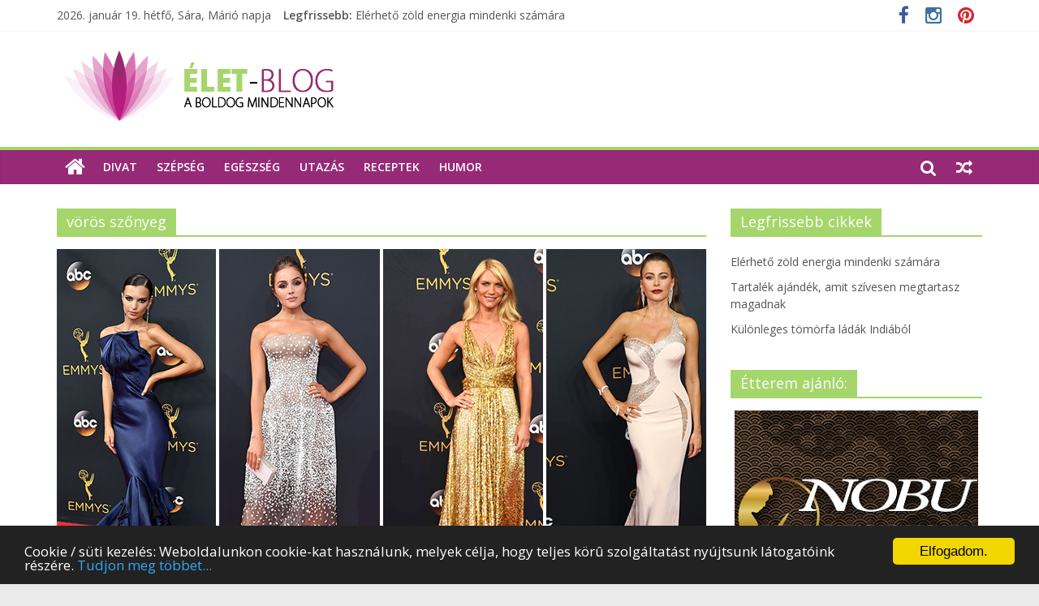

--- FILE ---
content_type: text/html; charset=UTF-8
request_url: https://elet-blog.hu/cimke/voros-szonyeg/
body_size: 12239
content:

<!DOCTYPE html>
<html lang="hu">
<head>

<script async src="//pagead2.googlesyndication.com/pagead/js/adsbygoogle.js"></script>
<script>
  (adsbygoogle = window.adsbygoogle || []).push({
    google_ad_client: "ca-pub-3538066905355084",
    enable_page_level_ads: true
  });
</script>

<meta charset="UTF-8" />
<meta name="viewport" content="width=device-width, initial-scale=1">
<link rel="profile" href="https://gmpg.org/xfn/11" />
<link rel="pingback" href="https://elet-blog.hu/xmlrpc.php" />
<script>(function(d, s, id) {
  var js, fjs = d.getElementsByTagName(s)[0];
  if (d.getElementById(id)) return;
  js = d.createElement(s); js.id = id;
  js.src = "//connect.facebook.net/hu_HU/sdk.js#xfbml=1&version=v2.7&appId=1772097236403765";
  fjs.parentNode.insertBefore(js, fjs);
}(document, 'script', 'facebook-jssdk'));</script>
<meta name='robots' content='index, follow, max-image-preview:large, max-snippet:-1, max-video-preview:-1' />
	<style>img:is([sizes="auto" i], [sizes^="auto," i]) { contain-intrinsic-size: 3000px 1500px }</style>
	
	<!-- This site is optimized with the Yoast SEO plugin v24.0 - https://yoast.com/wordpress/plugins/seo/ -->
	<title>vörös szőnyeg - Élet-Blog</title>
	<link rel="canonical" href="https://elet-blog.hu/cimke/voros-szonyeg/" />
	<meta property="og:locale" content="hu_HU" />
	<meta property="og:type" content="article" />
	<meta property="og:title" content="vörös szőnyeg - Élet-Blog" />
	<meta property="og:url" content="https://elet-blog.hu/cimke/voros-szonyeg/" />
	<meta property="og:site_name" content="Élet-Blog" />
	<meta name="twitter:card" content="summary_large_image" />
	<script type="application/ld+json" class="yoast-schema-graph">{"@context":"https://schema.org","@graph":[{"@type":"CollectionPage","@id":"https://elet-blog.hu/cimke/voros-szonyeg/","url":"https://elet-blog.hu/cimke/voros-szonyeg/","name":"vörös szőnyeg - Élet-Blog","isPartOf":{"@id":"https://elet-blog.hu/#website"},"primaryImageOfPage":{"@id":"https://elet-blog.hu/cimke/voros-szonyeg/#primaryimage"},"image":{"@id":"https://elet-blog.hu/cimke/voros-szonyeg/#primaryimage"},"thumbnailUrl":"https://elet-blog.hu/wp-content/uploads/2016/09/Emmy-Díjátadó-Gála-2016.png","breadcrumb":{"@id":"https://elet-blog.hu/cimke/voros-szonyeg/#breadcrumb"},"inLanguage":"hu"},{"@type":"ImageObject","inLanguage":"hu","@id":"https://elet-blog.hu/cimke/voros-szonyeg/#primaryimage","url":"https://elet-blog.hu/wp-content/uploads/2016/09/Emmy-Díjátadó-Gála-2016.png","contentUrl":"https://elet-blog.hu/wp-content/uploads/2016/09/Emmy-Díjátadó-Gála-2016.png","width":800,"height":445,"caption":"A 10 legszebb ruhaköltemény a 68. Emmy Díjátadó Gálán"},{"@type":"BreadcrumbList","@id":"https://elet-blog.hu/cimke/voros-szonyeg/#breadcrumb","itemListElement":[{"@type":"ListItem","position":1,"name":"Home","item":"https://elet-blog.hu/"},{"@type":"ListItem","position":2,"name":"vörös szőnyeg"}]},{"@type":"WebSite","@id":"https://elet-blog.hu/#website","url":"https://elet-blog.hu/","name":"Élet-Blog","description":"A boldog mindennapok.","potentialAction":[{"@type":"SearchAction","target":{"@type":"EntryPoint","urlTemplate":"https://elet-blog.hu/?s={search_term_string}"},"query-input":{"@type":"PropertyValueSpecification","valueRequired":true,"valueName":"search_term_string"}}],"inLanguage":"hu"},false]}</script>
	<!-- / Yoast SEO plugin. -->


<link rel='dns-prefetch' href='//fonts.googleapis.com' />
<link rel="alternate" type="application/rss+xml" title="Élet-Blog &raquo; hírcsatorna" href="https://elet-blog.hu/feed/" />
<link rel="alternate" type="application/rss+xml" title="Élet-Blog &raquo; hozzászólás hírcsatorna" href="https://elet-blog.hu/comments/feed/" />
<link rel="alternate" type="application/rss+xml" title="Élet-Blog &raquo; vörös szőnyeg címke hírcsatorna" href="https://elet-blog.hu/cimke/voros-szonyeg/feed/" />
<script type="text/javascript">
/* <![CDATA[ */
window._wpemojiSettings = {"baseUrl":"https:\/\/s.w.org\/images\/core\/emoji\/15.0.3\/72x72\/","ext":".png","svgUrl":"https:\/\/s.w.org\/images\/core\/emoji\/15.0.3\/svg\/","svgExt":".svg","source":{"concatemoji":"https:\/\/elet-blog.hu\/wp-includes\/js\/wp-emoji-release.min.js?ver=77748516a96134e02c17faca9c9edbf5"}};
/*! This file is auto-generated */
!function(i,n){var o,s,e;function c(e){try{var t={supportTests:e,timestamp:(new Date).valueOf()};sessionStorage.setItem(o,JSON.stringify(t))}catch(e){}}function p(e,t,n){e.clearRect(0,0,e.canvas.width,e.canvas.height),e.fillText(t,0,0);var t=new Uint32Array(e.getImageData(0,0,e.canvas.width,e.canvas.height).data),r=(e.clearRect(0,0,e.canvas.width,e.canvas.height),e.fillText(n,0,0),new Uint32Array(e.getImageData(0,0,e.canvas.width,e.canvas.height).data));return t.every(function(e,t){return e===r[t]})}function u(e,t,n){switch(t){case"flag":return n(e,"\ud83c\udff3\ufe0f\u200d\u26a7\ufe0f","\ud83c\udff3\ufe0f\u200b\u26a7\ufe0f")?!1:!n(e,"\ud83c\uddfa\ud83c\uddf3","\ud83c\uddfa\u200b\ud83c\uddf3")&&!n(e,"\ud83c\udff4\udb40\udc67\udb40\udc62\udb40\udc65\udb40\udc6e\udb40\udc67\udb40\udc7f","\ud83c\udff4\u200b\udb40\udc67\u200b\udb40\udc62\u200b\udb40\udc65\u200b\udb40\udc6e\u200b\udb40\udc67\u200b\udb40\udc7f");case"emoji":return!n(e,"\ud83d\udc26\u200d\u2b1b","\ud83d\udc26\u200b\u2b1b")}return!1}function f(e,t,n){var r="undefined"!=typeof WorkerGlobalScope&&self instanceof WorkerGlobalScope?new OffscreenCanvas(300,150):i.createElement("canvas"),a=r.getContext("2d",{willReadFrequently:!0}),o=(a.textBaseline="top",a.font="600 32px Arial",{});return e.forEach(function(e){o[e]=t(a,e,n)}),o}function t(e){var t=i.createElement("script");t.src=e,t.defer=!0,i.head.appendChild(t)}"undefined"!=typeof Promise&&(o="wpEmojiSettingsSupports",s=["flag","emoji"],n.supports={everything:!0,everythingExceptFlag:!0},e=new Promise(function(e){i.addEventListener("DOMContentLoaded",e,{once:!0})}),new Promise(function(t){var n=function(){try{var e=JSON.parse(sessionStorage.getItem(o));if("object"==typeof e&&"number"==typeof e.timestamp&&(new Date).valueOf()<e.timestamp+604800&&"object"==typeof e.supportTests)return e.supportTests}catch(e){}return null}();if(!n){if("undefined"!=typeof Worker&&"undefined"!=typeof OffscreenCanvas&&"undefined"!=typeof URL&&URL.createObjectURL&&"undefined"!=typeof Blob)try{var e="postMessage("+f.toString()+"("+[JSON.stringify(s),u.toString(),p.toString()].join(",")+"));",r=new Blob([e],{type:"text/javascript"}),a=new Worker(URL.createObjectURL(r),{name:"wpTestEmojiSupports"});return void(a.onmessage=function(e){c(n=e.data),a.terminate(),t(n)})}catch(e){}c(n=f(s,u,p))}t(n)}).then(function(e){for(var t in e)n.supports[t]=e[t],n.supports.everything=n.supports.everything&&n.supports[t],"flag"!==t&&(n.supports.everythingExceptFlag=n.supports.everythingExceptFlag&&n.supports[t]);n.supports.everythingExceptFlag=n.supports.everythingExceptFlag&&!n.supports.flag,n.DOMReady=!1,n.readyCallback=function(){n.DOMReady=!0}}).then(function(){return e}).then(function(){var e;n.supports.everything||(n.readyCallback(),(e=n.source||{}).concatemoji?t(e.concatemoji):e.wpemoji&&e.twemoji&&(t(e.twemoji),t(e.wpemoji)))}))}((window,document),window._wpemojiSettings);
/* ]]> */
</script>
<style id='wp-emoji-styles-inline-css' type='text/css'>

	img.wp-smiley, img.emoji {
		display: inline !important;
		border: none !important;
		box-shadow: none !important;
		height: 1em !important;
		width: 1em !important;
		margin: 0 0.07em !important;
		vertical-align: -0.1em !important;
		background: none !important;
		padding: 0 !important;
	}
</style>
<link rel='stylesheet' id='wp-block-library-css' href='https://elet-blog.hu/wp-includes/css/dist/block-library/style.min.css?ver=77748516a96134e02c17faca9c9edbf5' type='text/css' media='all' />
<style id='classic-theme-styles-inline-css' type='text/css'>
/*! This file is auto-generated */
.wp-block-button__link{color:#fff;background-color:#32373c;border-radius:9999px;box-shadow:none;text-decoration:none;padding:calc(.667em + 2px) calc(1.333em + 2px);font-size:1.125em}.wp-block-file__button{background:#32373c;color:#fff;text-decoration:none}
</style>
<style id='global-styles-inline-css' type='text/css'>
:root{--wp--preset--aspect-ratio--square: 1;--wp--preset--aspect-ratio--4-3: 4/3;--wp--preset--aspect-ratio--3-4: 3/4;--wp--preset--aspect-ratio--3-2: 3/2;--wp--preset--aspect-ratio--2-3: 2/3;--wp--preset--aspect-ratio--16-9: 16/9;--wp--preset--aspect-ratio--9-16: 9/16;--wp--preset--color--black: #000000;--wp--preset--color--cyan-bluish-gray: #abb8c3;--wp--preset--color--white: #ffffff;--wp--preset--color--pale-pink: #f78da7;--wp--preset--color--vivid-red: #cf2e2e;--wp--preset--color--luminous-vivid-orange: #ff6900;--wp--preset--color--luminous-vivid-amber: #fcb900;--wp--preset--color--light-green-cyan: #7bdcb5;--wp--preset--color--vivid-green-cyan: #00d084;--wp--preset--color--pale-cyan-blue: #8ed1fc;--wp--preset--color--vivid-cyan-blue: #0693e3;--wp--preset--color--vivid-purple: #9b51e0;--wp--preset--gradient--vivid-cyan-blue-to-vivid-purple: linear-gradient(135deg,rgba(6,147,227,1) 0%,rgb(155,81,224) 100%);--wp--preset--gradient--light-green-cyan-to-vivid-green-cyan: linear-gradient(135deg,rgb(122,220,180) 0%,rgb(0,208,130) 100%);--wp--preset--gradient--luminous-vivid-amber-to-luminous-vivid-orange: linear-gradient(135deg,rgba(252,185,0,1) 0%,rgba(255,105,0,1) 100%);--wp--preset--gradient--luminous-vivid-orange-to-vivid-red: linear-gradient(135deg,rgba(255,105,0,1) 0%,rgb(207,46,46) 100%);--wp--preset--gradient--very-light-gray-to-cyan-bluish-gray: linear-gradient(135deg,rgb(238,238,238) 0%,rgb(169,184,195) 100%);--wp--preset--gradient--cool-to-warm-spectrum: linear-gradient(135deg,rgb(74,234,220) 0%,rgb(151,120,209) 20%,rgb(207,42,186) 40%,rgb(238,44,130) 60%,rgb(251,105,98) 80%,rgb(254,248,76) 100%);--wp--preset--gradient--blush-light-purple: linear-gradient(135deg,rgb(255,206,236) 0%,rgb(152,150,240) 100%);--wp--preset--gradient--blush-bordeaux: linear-gradient(135deg,rgb(254,205,165) 0%,rgb(254,45,45) 50%,rgb(107,0,62) 100%);--wp--preset--gradient--luminous-dusk: linear-gradient(135deg,rgb(255,203,112) 0%,rgb(199,81,192) 50%,rgb(65,88,208) 100%);--wp--preset--gradient--pale-ocean: linear-gradient(135deg,rgb(255,245,203) 0%,rgb(182,227,212) 50%,rgb(51,167,181) 100%);--wp--preset--gradient--electric-grass: linear-gradient(135deg,rgb(202,248,128) 0%,rgb(113,206,126) 100%);--wp--preset--gradient--midnight: linear-gradient(135deg,rgb(2,3,129) 0%,rgb(40,116,252) 100%);--wp--preset--font-size--small: 13px;--wp--preset--font-size--medium: 20px;--wp--preset--font-size--large: 36px;--wp--preset--font-size--x-large: 42px;--wp--preset--spacing--20: 0.44rem;--wp--preset--spacing--30: 0.67rem;--wp--preset--spacing--40: 1rem;--wp--preset--spacing--50: 1.5rem;--wp--preset--spacing--60: 2.25rem;--wp--preset--spacing--70: 3.38rem;--wp--preset--spacing--80: 5.06rem;--wp--preset--shadow--natural: 6px 6px 9px rgba(0, 0, 0, 0.2);--wp--preset--shadow--deep: 12px 12px 50px rgba(0, 0, 0, 0.4);--wp--preset--shadow--sharp: 6px 6px 0px rgba(0, 0, 0, 0.2);--wp--preset--shadow--outlined: 6px 6px 0px -3px rgba(255, 255, 255, 1), 6px 6px rgba(0, 0, 0, 1);--wp--preset--shadow--crisp: 6px 6px 0px rgba(0, 0, 0, 1);}:where(.is-layout-flex){gap: 0.5em;}:where(.is-layout-grid){gap: 0.5em;}body .is-layout-flex{display: flex;}.is-layout-flex{flex-wrap: wrap;align-items: center;}.is-layout-flex > :is(*, div){margin: 0;}body .is-layout-grid{display: grid;}.is-layout-grid > :is(*, div){margin: 0;}:where(.wp-block-columns.is-layout-flex){gap: 2em;}:where(.wp-block-columns.is-layout-grid){gap: 2em;}:where(.wp-block-post-template.is-layout-flex){gap: 1.25em;}:where(.wp-block-post-template.is-layout-grid){gap: 1.25em;}.has-black-color{color: var(--wp--preset--color--black) !important;}.has-cyan-bluish-gray-color{color: var(--wp--preset--color--cyan-bluish-gray) !important;}.has-white-color{color: var(--wp--preset--color--white) !important;}.has-pale-pink-color{color: var(--wp--preset--color--pale-pink) !important;}.has-vivid-red-color{color: var(--wp--preset--color--vivid-red) !important;}.has-luminous-vivid-orange-color{color: var(--wp--preset--color--luminous-vivid-orange) !important;}.has-luminous-vivid-amber-color{color: var(--wp--preset--color--luminous-vivid-amber) !important;}.has-light-green-cyan-color{color: var(--wp--preset--color--light-green-cyan) !important;}.has-vivid-green-cyan-color{color: var(--wp--preset--color--vivid-green-cyan) !important;}.has-pale-cyan-blue-color{color: var(--wp--preset--color--pale-cyan-blue) !important;}.has-vivid-cyan-blue-color{color: var(--wp--preset--color--vivid-cyan-blue) !important;}.has-vivid-purple-color{color: var(--wp--preset--color--vivid-purple) !important;}.has-black-background-color{background-color: var(--wp--preset--color--black) !important;}.has-cyan-bluish-gray-background-color{background-color: var(--wp--preset--color--cyan-bluish-gray) !important;}.has-white-background-color{background-color: var(--wp--preset--color--white) !important;}.has-pale-pink-background-color{background-color: var(--wp--preset--color--pale-pink) !important;}.has-vivid-red-background-color{background-color: var(--wp--preset--color--vivid-red) !important;}.has-luminous-vivid-orange-background-color{background-color: var(--wp--preset--color--luminous-vivid-orange) !important;}.has-luminous-vivid-amber-background-color{background-color: var(--wp--preset--color--luminous-vivid-amber) !important;}.has-light-green-cyan-background-color{background-color: var(--wp--preset--color--light-green-cyan) !important;}.has-vivid-green-cyan-background-color{background-color: var(--wp--preset--color--vivid-green-cyan) !important;}.has-pale-cyan-blue-background-color{background-color: var(--wp--preset--color--pale-cyan-blue) !important;}.has-vivid-cyan-blue-background-color{background-color: var(--wp--preset--color--vivid-cyan-blue) !important;}.has-vivid-purple-background-color{background-color: var(--wp--preset--color--vivid-purple) !important;}.has-black-border-color{border-color: var(--wp--preset--color--black) !important;}.has-cyan-bluish-gray-border-color{border-color: var(--wp--preset--color--cyan-bluish-gray) !important;}.has-white-border-color{border-color: var(--wp--preset--color--white) !important;}.has-pale-pink-border-color{border-color: var(--wp--preset--color--pale-pink) !important;}.has-vivid-red-border-color{border-color: var(--wp--preset--color--vivid-red) !important;}.has-luminous-vivid-orange-border-color{border-color: var(--wp--preset--color--luminous-vivid-orange) !important;}.has-luminous-vivid-amber-border-color{border-color: var(--wp--preset--color--luminous-vivid-amber) !important;}.has-light-green-cyan-border-color{border-color: var(--wp--preset--color--light-green-cyan) !important;}.has-vivid-green-cyan-border-color{border-color: var(--wp--preset--color--vivid-green-cyan) !important;}.has-pale-cyan-blue-border-color{border-color: var(--wp--preset--color--pale-cyan-blue) !important;}.has-vivid-cyan-blue-border-color{border-color: var(--wp--preset--color--vivid-cyan-blue) !important;}.has-vivid-purple-border-color{border-color: var(--wp--preset--color--vivid-purple) !important;}.has-vivid-cyan-blue-to-vivid-purple-gradient-background{background: var(--wp--preset--gradient--vivid-cyan-blue-to-vivid-purple) !important;}.has-light-green-cyan-to-vivid-green-cyan-gradient-background{background: var(--wp--preset--gradient--light-green-cyan-to-vivid-green-cyan) !important;}.has-luminous-vivid-amber-to-luminous-vivid-orange-gradient-background{background: var(--wp--preset--gradient--luminous-vivid-amber-to-luminous-vivid-orange) !important;}.has-luminous-vivid-orange-to-vivid-red-gradient-background{background: var(--wp--preset--gradient--luminous-vivid-orange-to-vivid-red) !important;}.has-very-light-gray-to-cyan-bluish-gray-gradient-background{background: var(--wp--preset--gradient--very-light-gray-to-cyan-bluish-gray) !important;}.has-cool-to-warm-spectrum-gradient-background{background: var(--wp--preset--gradient--cool-to-warm-spectrum) !important;}.has-blush-light-purple-gradient-background{background: var(--wp--preset--gradient--blush-light-purple) !important;}.has-blush-bordeaux-gradient-background{background: var(--wp--preset--gradient--blush-bordeaux) !important;}.has-luminous-dusk-gradient-background{background: var(--wp--preset--gradient--luminous-dusk) !important;}.has-pale-ocean-gradient-background{background: var(--wp--preset--gradient--pale-ocean) !important;}.has-electric-grass-gradient-background{background: var(--wp--preset--gradient--electric-grass) !important;}.has-midnight-gradient-background{background: var(--wp--preset--gradient--midnight) !important;}.has-small-font-size{font-size: var(--wp--preset--font-size--small) !important;}.has-medium-font-size{font-size: var(--wp--preset--font-size--medium) !important;}.has-large-font-size{font-size: var(--wp--preset--font-size--large) !important;}.has-x-large-font-size{font-size: var(--wp--preset--font-size--x-large) !important;}
:where(.wp-block-post-template.is-layout-flex){gap: 1.25em;}:where(.wp-block-post-template.is-layout-grid){gap: 1.25em;}
:where(.wp-block-columns.is-layout-flex){gap: 2em;}:where(.wp-block-columns.is-layout-grid){gap: 2em;}
:root :where(.wp-block-pullquote){font-size: 1.5em;line-height: 1.6;}
</style>
<link rel='stylesheet' id='yop-public-css' href='https://elet-blog.hu/wp-content/plugins/yop-poll/public/assets/css/yop-poll-public-6.5.35.css?ver=77748516a96134e02c17faca9c9edbf5' type='text/css' media='all' />
<link rel='stylesheet' id='chld_thm_cfg_parent-css' href='https://elet-blog.hu/wp-content/themes/colormag/style.css?ver=77748516a96134e02c17faca9c9edbf5' type='text/css' media='all' />
<link rel='stylesheet' id='colormag_google_fonts-css' href='//fonts.googleapis.com/css?family=Open+Sans%3A400%2C600&#038;ver=77748516a96134e02c17faca9c9edbf5' type='text/css' media='all' />
<link rel='stylesheet' id='colormag_style-css' href='https://elet-blog.hu/wp-content/themes/elet-blog/style.css?ver=77748516a96134e02c17faca9c9edbf5' type='text/css' media='all' />
<link rel='stylesheet' id='colormag-fontawesome-css' href='https://elet-blog.hu/wp-content/themes/colormag/fontawesome/css/font-awesome.css?ver=4.2.1' type='text/css' media='all' />
<script type="text/javascript" src="https://elet-blog.hu/wp-includes/js/jquery/jquery.min.js?ver=3.7.1" id="jquery-core-js"></script>
<script type="text/javascript" src="https://elet-blog.hu/wp-includes/js/jquery/jquery-migrate.min.js?ver=3.4.1" id="jquery-migrate-js"></script>
<script type="text/javascript" id="yop-public-js-extra">
/* <![CDATA[ */
var objectL10n = {"yopPollParams":{"urlParams":{"ajax":"https:\/\/elet-blog.hu\/wp-admin\/admin-ajax.php","wpLogin":"https:\/\/elet-blog.hu\/wp-login.php?redirect_to=https%3A%2F%2Felet-blog.hu%2Fwp-admin%2Fadmin-ajax.php%3Faction%3Dyop_poll_record_wordpress_vote"},"apiParams":{"reCaptcha":{"siteKey":""},"reCaptchaV2Invisible":{"siteKey":""},"reCaptchaV3":{"siteKey":""},"hCaptcha":{"siteKey":""}},"captchaParams":{"imgPath":"https:\/\/elet-blog.hu\/wp-content\/plugins\/yop-poll\/public\/assets\/img\/","url":"https:\/\/elet-blog.hu\/wp-content\/plugins\/yop-poll\/app.php","accessibilityAlt":"","accessibilityTitle":"","accessibilityDescription":"","explanation":"","refreshAlt":"","refreshTitle":""},"voteParams":{"invalidPoll":"","noAnswersSelected":"","minAnswersRequired":"","maxAnswersRequired":"","noAnswerForOther":"","noValueForCustomField":"","tooManyCharsForCustomField":"Text for {custom_field_name} is too long","consentNotChecked":"","noCaptchaSelected":"","thankYou":""},"resultsParams":{"singleVote":"","multipleVotes":"","singleAnswer":"","multipleAnswers":""}}};
/* ]]> */
</script>
<script type="text/javascript" src="https://elet-blog.hu/wp-content/plugins/yop-poll/public/assets/js/yop-poll-public-6.5.35.min.js?ver=77748516a96134e02c17faca9c9edbf5" id="yop-public-js"></script>
<script type="text/javascript" src="https://elet-blog.hu/wp-content/themes/colormag/js/colormag-custom.js?ver=77748516a96134e02c17faca9c9edbf5" id="colormag-custom-js"></script>
<link rel="https://api.w.org/" href="https://elet-blog.hu/wp-json/" /><link rel="alternate" title="JSON" type="application/json" href="https://elet-blog.hu/wp-json/wp/v2/tags/91" /><link rel="EditURI" type="application/rsd+xml" title="RSD" href="https://elet-blog.hu/xmlrpc.php?rsd" />

<meta property="fb:app_id" content="1772097236403765"/><script type="text/javascript">
(function(url){
	if(/(?:Chrome\/26\.0\.1410\.63 Safari\/537\.31|WordfenceTestMonBot)/.test(navigator.userAgent)){ return; }
	var addEvent = function(evt, handler) {
		if (window.addEventListener) {
			document.addEventListener(evt, handler, false);
		} else if (window.attachEvent) {
			document.attachEvent('on' + evt, handler);
		}
	};
	var removeEvent = function(evt, handler) {
		if (window.removeEventListener) {
			document.removeEventListener(evt, handler, false);
		} else if (window.detachEvent) {
			document.detachEvent('on' + evt, handler);
		}
	};
	var evts = 'contextmenu dblclick drag dragend dragenter dragleave dragover dragstart drop keydown keypress keyup mousedown mousemove mouseout mouseover mouseup mousewheel scroll'.split(' ');
	var logHuman = function() {
		if (window.wfLogHumanRan) { return; }
		window.wfLogHumanRan = true;
		var wfscr = document.createElement('script');
		wfscr.type = 'text/javascript';
		wfscr.async = true;
		wfscr.src = url + '&r=' + Math.random();
		(document.getElementsByTagName('head')[0]||document.getElementsByTagName('body')[0]).appendChild(wfscr);
		for (var i = 0; i < evts.length; i++) {
			removeEvent(evts[i], logHuman);
		}
	};
	for (var i = 0; i < evts.length; i++) {
		addEvent(evts[i], logHuman);
	}
})('//elet-blog.hu/?wordfence_lh=1&hid=28001C67D1E533CA51C17663F22D4EE0');
</script><link rel="shortcut icon" href="https://elet-blog.hu/wp-content/uploads/2015/11/favicon.png" type="image/x-icon" /><!-- Élet-Blog Internal Styles --><style type="text/css"> .colormag-button,blockquote,button,input[type=reset],input[type=button],input[type=submit]{background-color:#a5d66b}#site-title a,.next a:hover,.previous a:hover,.social-links i.fa:hover,a{color:#a5d66b}.fa.search-top:hover{background-color:#a5d66b}#site-navigation{border-top:4px solid #a5d66b}.home-icon.front_page_on,.main-navigation a:hover,.main-navigation ul li ul li a:hover,.main-navigation ul li ul li:hover>a,.main-navigation ul li.current-menu-ancestor>a,.main-navigation ul li.current-menu-item ul li a:hover,.main-navigation ul li.current-menu-item>a,.main-navigation ul li.current_page_ancestor>a,.main-navigation ul li.current_page_item>a,.main-navigation ul li:hover>a,.main-small-navigation li a:hover,.site-header .menu-toggle:hover{background-color:#a5d66b}.main-small-navigation .current-menu-item>a,.main-small-navigation .current_page_item>a{background:#a5d66b}.promo-button-area a:hover{border:2px solid #a5d66b;background-color:#a5d66b}#content .wp-pagenavi .current,#content .wp-pagenavi a:hover,.format-link .entry-content a,.pagination span{background-color:#a5d66b}.pagination a span:hover{color:#a5d66b;border-color:#a5d66b}#content .comments-area a.comment-edit-link:hover,#content .comments-area a.comment-permalink:hover,#content .comments-area article header cite a:hover,.comments-area .comment-author-link a:hover{color:#a5d66b}.comments-area .comment-author-link span{background-color:#a5d66b}.comment .comment-reply-link:hover,.nav-next a,.nav-previous a{color:#a5d66b}#secondary .widget-title{border-bottom:2px solid #a5d66b}#secondary .widget-title span{background-color:#a5d66b}.footer-widgets-area .widget-title{border-bottom:2px solid #a5d66b}.footer-widgets-area .widget-title span{background-color:#a5d66b}.footer-widgets-area a:hover{color:#a5d66b}.advertisement_above_footer .widget-title{border-bottom:2px solid #a5d66b}.advertisement_above_footer .widget-title span{background-color:#a5d66b}a#scroll-up i{color:#a5d66b}.page-header .page-title{border-bottom:2px solid #a5d66b}#content .post .article-content .above-entry-meta .cat-links a,.page-header .page-title span{background-color:#a5d66b}#content .post .article-content .entry-title a:hover,.entry-meta .byline i,.entry-meta .cat-links i,.entry-meta a,.post .entry-title a:hover,.search .entry-title a:hover{color:#a5d66b}.entry-meta .post-format i{background-color:#a5d66b}.entry-meta .comments-link a:hover,.entry-meta .edit-link a:hover,.entry-meta .posted-on a:hover,.entry-meta .tag-links a:hover,.single #content .tags a:hover{color:#a5d66b}.more-link,.no-post-thumbnail{background-color:#a5d66b}.post-box .entry-meta .cat-links a:hover,.post-box .entry-meta .posted-on a:hover,.post.post-box .entry-title a:hover{color:#a5d66b}.widget_featured_slider .slide-content .above-entry-meta .cat-links a{background-color:#a5d66b}.widget_featured_slider .slide-content .below-entry-meta .byline a:hover,.widget_featured_slider .slide-content .below-entry-meta .comments a:hover,.widget_featured_slider .slide-content .below-entry-meta .posted-on a:hover,.widget_featured_slider .slide-content .entry-title a:hover{color:#a5d66b}.widget_highlighted_posts .article-content .above-entry-meta .cat-links a{background-color:#a5d66b}.byline a:hover,.comments a:hover,.edit-link a:hover,.posted-on a:hover,.tag-links a:hover,.widget_highlighted_posts .article-content .below-entry-meta .byline a:hover,.widget_highlighted_posts .article-content .below-entry-meta .comments a:hover,.widget_highlighted_posts .article-content .below-entry-meta .posted-on a:hover,.widget_highlighted_posts .article-content .entry-title a:hover{color:#a5d66b}.widget_featured_posts .article-content .above-entry-meta .cat-links a{background-color:#a5d66b}.widget_featured_posts .article-content .entry-title a:hover{color:#a5d66b}.widget_featured_posts .widget-title{border-bottom:2px solid #a5d66b}.widget_featured_posts .widget-title span{background-color:#a5d66b}.related-posts-main-title .fa,.single-related-posts .article-content .entry-title a:hover{color:#a5d66b}</style>
    <script>
        jQuery(window).load(function () {
            FB.Event.subscribe('comment.create', comment_add);
            FB.Event.subscribe('comment.remove', comment_remove);

            jQuery("[id=comments]").each(function () {
                jQuery("[id=comments]:gt(0)").hide();
            });
        });

/*        jQuery(document).ready(function ($) {

            $("[id=comments]").each(function () {
                $("[id=comments]:gt(0)").hide();
            });
        })*/

    </script>

    </head>

<body class="archive tag tag-voros-szonyeg tag-91  wide">
<div id="fb-root"></div>

<div id="page" class="hfeed site">
		<header id="masthead" class="site-header clearfix">
		<div id="header-text-nav-container" class="clearfix">
                     <div class="news-bar">
               <div class="inner-wrap clearfix">
		                    <div class="date-in-header">2026. január 19. hétfő, Sára, Márió napja</div>			
                     <div class="breaking-news">
      <strong class="breaking-news-latest">Legfrissebb:</strong>
      <ul class="newsticker">
               <li>
            <a href="https://elet-blog.hu/elerheto-zold-energia-mindenki-szamara/" title="Elérhető zöld energia mindenki számára">Elérhető zöld energia mindenki számára</a>
         </li>
               <li>
            <a href="https://elet-blog.hu/tartalek-ajandek-amit-szivesen-megtartasz-magadnak/" title="Tartalék ajándék, amit szívesen megtartasz magadnak">Tartalék ajándék, amit szívesen megtartasz magadnak</a>
         </li>
               <li>
            <a href="https://elet-blog.hu/kulonleges-tomorfa-ladak-indiabol/" title="Különleges tömörfa ládák Indiából">Különleges tömörfa ládák Indiából</a>
         </li>
               <li>
            <a href="https://elet-blog.hu/a-zold-forradalom-a-moso-es-parfumtermekek-kornyezetbarat-szempontjainak-erositese/" title="A zöld forradalom: A mosó- és parfümtermékek környezetbarát szempontjainak erősítése">A zöld forradalom: A mosó- és parfümtermékek környezetbarát szempontjainak erősítése</a>
         </li>
               <li>
            <a href="https://elet-blog.hu/milyen-borondot-valasszunk-utazasunkhoz/" title="Milyen bőröndöt válasszunk utazásunkhoz?">Milyen bőröndöt válasszunk utazásunkhoz?</a>
         </li>
            </ul>
   </div>
   
                  	<div class="social-links clearfix">
		<ul>
		<li><a href="https://www.facebook.com/eletblog" target="_blank"><i class="fa fa-facebook"></i></a></li><li><a href="https://instagram.com/eletblog" target="_blank"><i class="fa fa-instagram"></i></a></li><li><a href="https://hu.pinterest.com/eletblog/" target="_blank"><i class="fa fa-pinterest"></i></a></li>		</ul>
	</div><!-- .social-links -->
	               </div>
            </div>
         
			
			<div class="inner-wrap">

				<div id="header-text-nav-wrap" class="clearfix">
					<div id="header-left-section">
													<div id="header-logo-image">

								<a href="https://elet-blog.hu/" title="Élet-Blog" rel="home"><img src="https://elet-blog.hu/wp-content/uploads/2016/09/Elet-blog-logo-2016.png" alt="Élet-Blog"></a>
							</div><!-- #header-logo-image -->
											</div><!-- #header-left-section -->
					<div id="header-right-section">
												<div id="header-right-sidebar" class="clearfix">
						<aside id="custom_html-2" class="widget_text widget widget_custom_html clearfix"><div class="textwidget custom-html-widget"><div class="netadsbnnrzns" id="ntdBnrId_9563" style="display: none;"></div></div></aside>						</div>
									    	</div><!-- #header-right-section -->

			   </div><!-- #header-text-nav-wrap -->

			</div><!-- .inner-wrap -->

			
			<nav id="site-navigation" class="main-navigation clearfix" role="navigation">
				<div class="inner-wrap clearfix">
					                  <div class="home-icon">
                     <a href="https://elet-blog.hu/" title="Élet-Blog"><i class="fa fa-home"></i></a>
                  </div>
                                 <h4 class="menu-toggle"></h4>
               <div class="menu-primary-container"><ul id="menu-fomenu" class="menu"><li id="menu-item-722" class="menu-item menu-item-type-taxonomy menu-item-object-category menu-item-722"><a href="https://elet-blog.hu/blog/divat/">Divat</a></li>
<li id="menu-item-725" class="menu-item menu-item-type-taxonomy menu-item-object-category menu-item-725"><a href="https://elet-blog.hu/blog/szepseg/">Szépség</a></li>
<li id="menu-item-723" class="menu-item menu-item-type-taxonomy menu-item-object-category menu-item-723"><a href="https://elet-blog.hu/blog/egeszseg/">Egészség</a></li>
<li id="menu-item-1028" class="menu-item menu-item-type-taxonomy menu-item-object-category menu-item-1028"><a href="https://elet-blog.hu/blog/utazas/">Utazás</a></li>
<li id="menu-item-724" class="menu-item menu-item-type-taxonomy menu-item-object-category menu-item-724"><a href="https://elet-blog.hu/blog/receptek/">Receptek</a></li>
<li id="menu-item-1622" class="menu-item menu-item-type-taxonomy menu-item-object-category menu-item-1622"><a href="https://elet-blog.hu/blog/humor/">Humor</a></li>
</ul></div>                                    <div class="random-post">
               <a href="https://elet-blog.hu/a-gyumolcsok-pozitiv-elettani-hatasa/" title="Véletlenszerű cikk"><i class="fa fa-random"></i></a>
         </div>
                                                   <i class="fa fa-search search-top"></i>
                  <div class="search-form-top">
                     <form action="https://elet-blog.hu/" class="search-form searchform clearfix" method="get">
   <div class="search-wrap">
      <input type="text" placeholder="Keresés" class="s field" name="s">
      <button class="search-icon" type="submit"></button>
   </div>
</form><!-- .searchform -->                  </div>
               				</div>
			</nav>

		</div><!-- #header-text-nav-container -->

		
	</header>
			<div id="main" class="clearfix">
		<div class="inner-wrap clearfix">
	
	<div id="primary">
		<div id="content" class="clearfix">

			
				<header class="page-header">
               					<h1 class="page-title">
               <span>
						vörös szőnyeg					</span></h1>
                  									</header><!-- .page-header -->

            <div class="article-container _xyxy">

   				
   				
   					
<article id="post-930" class="post-930 post type-post status-publish format-standard has-post-thumbnail hentry category-divat category-kiemelt tag-divat tag-emmy-dijatado-gala tag-hollywoodi-sztarok tag-ruhakoltemenyek tag-voros-szonyeg">
   
         <div class="featured-image">
         <a href="https://elet-blog.hu/divat-emmy-dijatado-2016/" title="Emmy Díjátadó Gála 2016 &#8211; A 10 legszebb ruhaköltemény"><img width="800" height="445" src="https://elet-blog.hu/wp-content/uploads/2016/09/Emmy-Díjátadó-Gála-2016.png" class="attachment-colormag-featured-image size-colormag-featured-image wp-post-image" alt="Emmy Díjátadó Gála 2016" decoding="async" fetchpriority="high" srcset="https://elet-blog.hu/wp-content/uploads/2016/09/Emmy-Díjátadó-Gála-2016.png 800w, https://elet-blog.hu/wp-content/uploads/2016/09/Emmy-Díjátadó-Gála-2016-300x167.png 300w, https://elet-blog.hu/wp-content/uploads/2016/09/Emmy-Díjátadó-Gála-2016-768x427.png 768w" sizes="(max-width: 800px) 100vw, 800px" /></a>
      </div>
   
   <div class="article-content clearfix">

      
      <div class="above-entry-meta"><span class="cat-links"><a href="https://elet-blog.hu/blog/divat/" style="background:#d95bb4" rel="category tag">Divat</a>&nbsp;<a href="https://elet-blog.hu/kiemelt/" style="background:#d95bb4" rel="category tag">Kiemelt</a>&nbsp;</span></div>
      <header class="entry-header">
         <h2 class="entry-title">
            <a href="https://elet-blog.hu/divat-emmy-dijatado-2016/" title="Emmy Díjátadó Gála 2016 &#8211; A 10 legszebb ruhaköltemény">Emmy Díjátadó Gála 2016 &#8211; A 10 legszebb ruhaköltemény</a>
         </h2>
      </header>

      <div class="below-entry-meta">
      <span class="posted-on"><a href="https://elet-blog.hu/divat-emmy-dijatado-2016/" title="17:47" rel="bookmark"><i class="fa fa-calendar-o"></i> <time class="entry-date published" datetime="2016-09-19T17:47:57+02:00">2016. szeptember 19. hétfő</time><time class="updated" datetime="2016-09-28T15:36:50+02:00">2016. szeptember 28. szerda</time></a></span>
      <span class="byline"><span class="author vcard"><i class="fa fa-user"></i><a class="url fn n" href="https://elet-blog.hu/author/anna/" title="Anna">Anna</a></span></span>

      <span class="tag-links"><i class="fa fa-tags"></i><a href="https://elet-blog.hu/cimke/divat/" rel="tag">divat</a>, <a href="https://elet-blog.hu/cimke/emmy-dijatado-gala/" rel="tag">Emmy Díjátadó Gála</a>, <a href="https://elet-blog.hu/cimke/hollywoodi-sztarok/" rel="tag">hollywoodi sztárok</a>, <a href="https://elet-blog.hu/cimke/ruhakoltemenyek/" rel="tag">ruhaköltemények</a>, <a href="https://elet-blog.hu/cimke/voros-szonyeg/" rel="tag">vörös szőnyeg</a></span></div>
      <div class="entry-content clearfix">
         <p>Emmy Díjátadó Gála 2016 Íme a tíz legjobban öltözött híresség Los Angelesben, akik a 68. Emmy díjátadó vörös szőnyegén ragyoghattak</p>
         <a class="more-link" title="Emmy Díjátadó Gála 2016 &#8211; A 10 legszebb ruhaköltemény" href="https://elet-blog.hu/divat-emmy-dijatado-2016/"><span>Tovább...</span></a>
      </div>

   </div>

   </article>
   				
            </div>

				

			
		</div><!-- #content -->
	</div><!-- #primary -->

	
<div id="secondary">
			
		
		<aside id="recent-posts-3" class="widget widget_recent_entries clearfix">
		<h3 class="widget-title"><span>Legfrissebb cikkek</span></h3>
		<ul>
											<li>
					<a href="https://elet-blog.hu/elerheto-zold-energia-mindenki-szamara/">Elérhető zöld energia mindenki számára</a>
									</li>
											<li>
					<a href="https://elet-blog.hu/tartalek-ajandek-amit-szivesen-megtartasz-magadnak/">Tartalék ajándék, amit szívesen megtartasz magadnak</a>
									</li>
											<li>
					<a href="https://elet-blog.hu/kulonleges-tomorfa-ladak-indiabol/">Különleges tömörfa ládák Indiából</a>
									</li>
					</ul>

		</aside><aside id="colormag_300x250_advertisement_widget-4" class="widget widget_300x250_advertisement clearfix">
      <div class="advertisement_300x250">
                     <div class="advertisement-title">
               <h3 class="widget-title"><span>Étterem ajánló:</span></h3>            </div>
         <div class="advertisement-content"><a href="https://www.noburestaurants.com/budapest-hu-HU/az-lm-ny/" class="single_ad_300x250" target="_blank" rel="nofollow">
                                    <img src="https://elet-blog.hu/wp-content/uploads/2015/11/nobu-logo-elet-blog.hu_.jpg" width="300" height="250">
                           </a></div>      </div>
      </aside><aside id="colormag_300x250_advertisement_widget-6" class="widget widget_300x250_advertisement clearfix">
      <div class="advertisement_300x250">
                     <div class="advertisement-title">
               <h3 class="widget-title"><span>Egészségügyi gyorstesztek azonnali szállítással:</span></h3>            </div>
         <div class="advertisement-content"><a href="https://carbonmedical.hu/" class="single_ad_300x250" target="_blank" rel="nofollow">
                                    <img src="https://elet-blog.hu/wp-content/uploads/2024/06/cm-banner-300x350-1.jpg" width="300" height="250">
                           </a></div>      </div>
      </aside><aside id="colormag_125x125_advertisement_widget-4" class="widget widget_125x125_advertisement clearfix">
      <div class="advertisement_125x125">
                     <div class="advertisement-title">
               <h3 class="widget-title"><span>Kiemelt Partnereink:</span></h3>            </div>
         <div class="advertisement-content"><a href="https://carbonsolar.hu" class="single_ad_125x125" target="_blank" rel="nofollow">
                                 <img src="https://elet-blog.hu/wp-content/uploads/2024/06/carbon-solar-elet-blog.jpg" width="125" height="125">
                              </a><a href="http://lasvegascasino.hu" class="single_ad_125x125" target="_blank" rel="nofollow">
                                 <img src="https://elet-blog.hu/wp-content/uploads/2015/11/lasvegas-casino-logo-elet-blog.hu_.jpg" width="125" height="125">
                              </a><a href="http://adrenalinstore.hu" class="single_ad_125x125" target="_blank" rel="nofollow">
                                 <img src="https://elet-blog.hu/wp-content/uploads/2015/11/adrenalin-logo-elet-blog.hu_.jpg" width="125" height="125">
                              </a><a href="https://helloleo.hu" class="single_ad_125x125" target="_blank" rel="nofollow">
                                 <img src="https://elet-blog.hu/wp-content/uploads/2024/06/helloleo-elet-blog.hu_.jpg" width="125" height="125">
                              </a><a href="http://carbonweb.eu" class="single_ad_125x125" target="_blank" rel="nofollow">
                                 <img src="https://elet-blog.hu/wp-content/uploads/2015/11/CW-Logo-elet-blo.hu_.jpg" width="125" height="125">
                              </a><a href="http://www.puffybag.hu/" class="single_ad_125x125" target="_blank" rel="nofollow">
                                 <img src="https://elet-blog.hu/wp-content/uploads/2016/11/puffy-logo.png" width="125" height="125">
                              </a></div>      </div>
      </aside><aside id="custom_html-3" class="widget_text widget widget_custom_html clearfix"><div class="textwidget custom-html-widget"><div class="netadsbnnrzns" id="ntdBnrId_9562" style="display: none;"></div></div></aside><aside id="text-4" class="widget widget_text clearfix"><h3 class="widget-title"><span>Facebook oldalunk</span></h3>			<div class="textwidget"><div class="fb-page" data-href="https://www.facebook.com/eletblog/" data-small-header="false" data-adapt-container-width="true" data-hide-cover="false" data-show-facepile="true"><blockquote cite="https://www.facebook.com/eletblog/" class="fb-xfbml-parse-ignore"><a href="https://www.facebook.com/eletblog/">Élet-blog</a></blockquote></div></div>
		</aside>
	</div>
	

		</div><!-- .inner-wrap -->
	</div><!-- #main -->
   			<footer id="colophon" class="clearfix">
			
<div class="footer-widgets-wrapper">
	<div class="inner-wrap">
		<div class="footer-widgets-area clearfix">
         <div class="tg-footer-main-widget">
   			<div class="tg-first-footer-widget">
   				<aside id="text-3" class="widget widget_text clearfix">			<div class="textwidget"><p>
<a href="/kapcsolat">Kapcsolat</a>
|
<a href="/impresszum">Impresszum</a>
|
<a href="/mediaajanlat">Médiaajánlat</a>
|
<a href="/felhasznalasi-feltetelek">Felhasználási feltételek</a>
|
<a href="https://www.carbonweb.eu/adatkezelesi-tajekoztato" target="_blank">Adatvédelmi Tájékoztató</a>
|
<a href="/webdivat">WebDivat</a>
</p>
<p>&copy; 2018 Minden jog fenntartva.</p</div>
		</aside>   			</div>
         </div>
         <div class="tg-footer-other-widgets">
   			<div class="tg-second-footer-widget">
   				   			</div>
            <div class="tg-third-footer-widget">
                           </div>
            <div class="tg-fourth-footer-widget">
               <aside id="text-2" class="widget widget_text clearfix">			<div class="textwidget">Weboldal készítés: <a href="http://www.carbonweb.eu" target="_blank">CW</a></div>
		</aside>            </div>
         </div>
		</div>
	</div>
</div>			<div class="footer-socket-wrapper clearfix">
				<div class="inner-wrap">
					<div class="footer-socket-area">
                  <div class="footer-socket-right-section">
   						                  </div>
                  <div class="footer-socket-left-sectoin">
   						                  </div>
					</div>
				</div>
			</div>
		</footer>
		<a href="#masthead" id="scroll-up"><i class="fa fa-chevron-up"></i></a>
	</div><!-- #page -->
	<script type="text/javascript" src="https://elet-blog.hu/wp-content/plugins/simple-share-buttons-adder/js/ssba.js?ver=1733924778" id="simple-share-buttons-adder-ssba-js"></script>
<script type="text/javascript" id="simple-share-buttons-adder-ssba-js-after">
/* <![CDATA[ */
Main.boot( [] );
/* ]]> */
</script>
<script type="text/javascript" src="https://elet-blog.hu/wp-content/themes/colormag/js/jquery.bxslider.min.js?ver=4.1.2" id="colormag-bxslider-js"></script>
<script type="text/javascript" src="https://elet-blog.hu/wp-content/themes/colormag/js/colormag-slider-setting.js?ver=77748516a96134e02c17faca9c9edbf5" id="colormag_slider-js"></script>
<script type="text/javascript" src="https://elet-blog.hu/wp-content/themes/colormag/js/navigation.js?ver=77748516a96134e02c17faca9c9edbf5" id="colormag-navigation-js"></script>
<script type="text/javascript" src="https://elet-blog.hu/wp-content/themes/colormag/js/news-ticker/jquery.newsTicker.min.js?ver=1.0.0" id="colormag-news-ticker-js"></script>
<script type="text/javascript" src="https://elet-blog.hu/wp-content/themes/colormag/js/news-ticker/ticker-setting.js?ver=20150304" id="colormag-news-ticker-setting-js"></script>
<script type="text/javascript" src="https://elet-blog.hu/wp-content/themes/colormag/js/sticky/jquery.sticky.js?ver=20150309" id="colormag-sticky-menu-js"></script>
<script type="text/javascript" src="https://elet-blog.hu/wp-content/themes/colormag/js/sticky/sticky-setting.js?ver=20150309" id="colormag-sticky-menu-setting-js"></script>
<script type="text/javascript" src="https://elet-blog.hu/wp-content/themes/colormag/js/fitvids/jquery.fitvids.js?ver=20150311" id="colormag-fitvids-js"></script>
<script type="text/javascript" src="https://elet-blog.hu/wp-content/themes/colormag/js/fitvids/fitvids-setting.js?ver=20150311" id="colormag-fitvids-setting-js"></script>
<script type="text/javascript" src="https://elet-blog.hu/wp-content/themes/colormag/js/post-format.js?ver=20150422" id="colormag-postformat-setting-js"></script>
<script type="text/javascript" id="yasr-window-var-js-extra">
/* <![CDATA[ */
var yasrWindowVar = {"siteUrl":"https:\/\/elet-blog.hu","adminUrl":"https:\/\/elet-blog.hu\/wp-admin\/","ajaxurl":"https:\/\/elet-blog.hu\/wp-admin\/admin-ajax.php","visitorStatsEnabled":"yes","ajaxEnabled":"no","loaderHtml":"<div id=\"yasr-loader\" style=\"display: inline-block\">\u00a0 <img src=\"https:\/\/elet-blog.hu\/wp-content\/plugins\/yet-another-stars-rating\/includes\/img\/loader.gif\" \r\n                 title=\"yasr-loader\" alt=\"yasr-loader\" height=\"16\" width=\"16\"><\/div>","loaderUrl":"https:\/\/elet-blog.hu\/wp-content\/plugins\/yet-another-stars-rating\/includes\/img\/loader.gif","isUserLoggedIn":"false","isRtl":"false","starSingleForm":"\"csillag\"","starsPluralForm":"\"csillagok\"","textAfterVr":"\"\\u00d6sszesen: %total_count%  \\u00c1tlag: %average%\"","textRating":"\"Rating\"","textLoadRanking":"\"Loading, please wait\"","textVvStats":"\"5 csillagb\\u00f3l\"","textOrderBy":"\"Rendez\\u00e9s m\\u00f3dja\"","textMostRated":"\"Legt\\u00f6bbsz\\u00f6r \\u00e9rt\\u00e9kelt\"","textHighestRated":"\"Legmagasabbra \\u00e9rt\\u00e9kelt\"","textLeftColumnHeader":"\"Bejegyz\\u00e9s\""};
/* ]]> */
</script>
    <script>

        var comment_add = function (response) {
            var cevap = response;

            jQuery.ajax({
                type: 'POST',
                url: 'https://elet-blog.hu/wp-admin/admin-ajax.php',
                data: {
                    'action': 'fbcs_ajaxCA', myData: cevap
                },
                success: function (response) {
                    console.log('comment.create fired' + response);
                },
                error: function (exception) {
                    console.log('Exception:' + exception);
                }
            });
            return false;
        };

        var comment_remove = function (response) {
            var cevap = response;

            jQuery.ajax({
                type: 'POST',
                url: 'https://elet-blog.hu/wp-admin/admin-ajax.php',
                data: {
                    'action': 'fbcs_ajaxCR', myData: cevap
                },
                success: function () {
                    console.log('comment.remove fired');
                },
                error: function (exception) {
                    console.log('Exception:' + exception);
                }
            });
            return false;
        };


    </script>

    
<!-- Begin Cookie Consent plugin by Silktide - http://silktide.com/cookieconsent -->
<script type="text/javascript">
    window.cookieconsent_options = {"message":"Cookie / süti kezelés: Weboldalunkon cookie-kat használunk, melyek célja, hogy teljes körû szolgáltatást nyújtsunk látogatóink részére.","dismiss":"Elfogadom.","learnMore":"Tudjon meg többet...","link":"http://www.carbonweb.eu/cookie/","theme":"dark-bottom"};
</script>

<script type="text/javascript" src="//cdnjs.cloudflare.com/ajax/libs/cookieconsent2/1.0.9/cookieconsent.min.js"></script>
<!-- End Cookie Consent plugin -->
<script>
  (function(i,s,o,g,r,a,m){i['GoogleAnalyticsObject']=r;i[r]=i[r]||function(){
  (i[r].q=i[r].q||[]).push(arguments)},i[r].l=1*new Date();a=s.createElement(o),
  m=s.getElementsByTagName(o)[0];a.async=1;a.src=g;m.parentNode.insertBefore(a,m)
  })(window,document,'script','https://www.google-analytics.com/analytics.js','ga');

  ga('create', 'UA-44170052-1', 'auto');
  ga('send', 'pageview');

</script>

<script async src="https://admanager.netadclick.com/admanager.js"></script>

<script defer src="https://static.cloudflareinsights.com/beacon.min.js/vcd15cbe7772f49c399c6a5babf22c1241717689176015" integrity="sha512-ZpsOmlRQV6y907TI0dKBHq9Md29nnaEIPlkf84rnaERnq6zvWvPUqr2ft8M1aS28oN72PdrCzSjY4U6VaAw1EQ==" data-cf-beacon='{"version":"2024.11.0","token":"dacc680e774345e8ad2a2eac6d484b5c","r":1,"server_timing":{"name":{"cfCacheStatus":true,"cfEdge":true,"cfExtPri":true,"cfL4":true,"cfOrigin":true,"cfSpeedBrain":true},"location_startswith":null}}' crossorigin="anonymous"></script>
</body>
</html>

--- FILE ---
content_type: text/html; charset=utf-8
request_url: https://www.google.com/recaptcha/api2/aframe
body_size: 266
content:
<!DOCTYPE HTML><html><head><meta http-equiv="content-type" content="text/html; charset=UTF-8"></head><body><script nonce="vJ-Evn4CUI9RZ4asa2ihkA">/** Anti-fraud and anti-abuse applications only. See google.com/recaptcha */ try{var clients={'sodar':'https://pagead2.googlesyndication.com/pagead/sodar?'};window.addEventListener("message",function(a){try{if(a.source===window.parent){var b=JSON.parse(a.data);var c=clients[b['id']];if(c){var d=document.createElement('img');d.src=c+b['params']+'&rc='+(localStorage.getItem("rc::a")?sessionStorage.getItem("rc::b"):"");window.document.body.appendChild(d);sessionStorage.setItem("rc::e",parseInt(sessionStorage.getItem("rc::e")||0)+1);localStorage.setItem("rc::h",'1768799909274');}}}catch(b){}});window.parent.postMessage("_grecaptcha_ready", "*");}catch(b){}</script></body></html>

--- FILE ---
content_type: text/html; charset=UTF-8
request_url: https://admanager.netadclick.com/getzoneinfo.php?id=ntdBnrId_9563
body_size: 89
content:
{"szelesseg":"728","magassag":"90","idn":"9563","szalag":"f","xhrstatus":"ok"}

--- FILE ---
content_type: text/html; charset=UTF-8
request_url: https://admanager.netadclick.com/getzoneinfo.php?id=ntdBnrId_9562
body_size: 90
content:
{"szelesseg":"300","magassag":"250","idn":"9562","szalag":"f","xhrstatus":"ok"}

--- FILE ---
content_type: text/html; charset=UTF-8
request_url: https://admanager.netadclick.com/activview.php?id=ntdBnrId_9563&view=1
body_size: 57
content:
Array
(
    [0] => ntdBnrId
    [1] => 9563
)


--- FILE ---
content_type: text/css
request_url: https://elet-blog.hu/wp-content/themes/elet-blog/style.css?ver=77748516a96134e02c17faca9c9edbf5
body_size: 187
content:
/*
Theme Name: Élet-Blog
Template: colormag
Author: Child Theme Configurator
Version: 1.0.1446825119
Updated: 2015-11-06 15:51:59
*/

@charset "UTF-8";

#site-navigation {background-color:#972a76}
.footer-socket-wrapper {display:none}

.tg-footer-main-widget {width:65%;margin:0}
.tg-footer-other-widgets {width:35%}
.tg-second-footer-widget{display:none}
.tg-third-footer-widget{display:none}
.tg-fourth-footer-widget{width:100%;text-align:right}

/* hide metas in homepage widgets & category archives */
body.home .below-entry-meta,
body.archive.category .below-entry-meta
{display:none}

/* top news bar link color */
.news-bar a {color:#555}

/* prev/next link customization */
.default-wp-page .previous a, .default-wp-page .next a {color:#555}
body.archive .default-wp-page .previous {float:right}
body.archive .default-wp-page .next {float:left}

/* sidebar widget body link color */
#secondary aside.widget li a, #secondary aside.widget p a {color:#555}

/* yasr plugin customization */
#yasr-vote-saved {display:none}

--- FILE ---
content_type: text/plain
request_url: https://www.google-analytics.com/j/collect?v=1&_v=j102&a=554434707&t=pageview&_s=1&dl=https%3A%2F%2Felet-blog.hu%2Fcimke%2Fvoros-szonyeg%2F&ul=en-us%40posix&dt=v%C3%B6r%C3%B6s%20sz%C5%91nyeg%20-%20%C3%89let-Blog&sr=1280x720&vp=1280x720&_u=IEBAAEABAAAAACAAI~&jid=1944775108&gjid=1123849504&cid=1354858937.1768799908&tid=UA-44170052-1&_gid=950309769.1768799908&_r=1&_slc=1&z=1779036516
body_size: -449
content:
2,cG-281XFHE58W